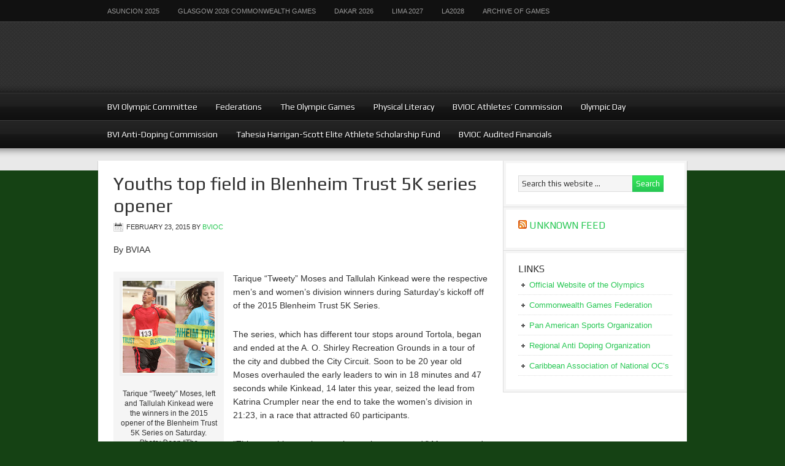

--- FILE ---
content_type: text/html; charset=UTF-8
request_url: http://bviolympics.org/youths-top-field-in-blenheim-trust-5k-series-opener/
body_size: 14361
content:
<!DOCTYPE html PUBLIC "-//W3C//DTD XHTML 1.0 Transitional//EN" "http://www.w3.org/TR/xhtml1/DTD/xhtml1-transitional.dtd">
<html xmlns="http://www.w3.org/1999/xhtml" lang="en-US" xml:lang="en-US">
<head profile="http://gmpg.org/xfn/11">
<meta http-equiv="Content-Type" content="text/html; charset=UTF-8" />
			<meta name="robots" content="noodp,noydir" />
		<meta name="viewport" content="width=device-width, initial-scale=1.0"/><title>Youths top field in Blenheim Trust 5K series opener</title>
<meta name='robots' content='max-image-preview:large' />
	<style>img:is([sizes="auto" i], [sizes^="auto," i]) { contain-intrinsic-size: 3000px 1500px }</style>
	<link rel="alternate" type="application/rss+xml" title="BVI Olympic Committee &raquo; Feed" href="http://bviolympics.org/feed/" />
<link rel="alternate" type="application/rss+xml" title="BVI Olympic Committee &raquo; Comments Feed" href="http://bviolympics.org/comments/feed/" />
<link rel="canonical" href="http://bviolympics.org/youths-top-field-in-blenheim-trust-5k-series-opener/" />
<script type="text/javascript">
/* <![CDATA[ */
window._wpemojiSettings = {"baseUrl":"https:\/\/s.w.org\/images\/core\/emoji\/16.0.1\/72x72\/","ext":".png","svgUrl":"https:\/\/s.w.org\/images\/core\/emoji\/16.0.1\/svg\/","svgExt":".svg","source":{"concatemoji":"http:\/\/bviolympics.org\/wp-includes\/js\/wp-emoji-release.min.js?ver=6.8.3"}};
/*! This file is auto-generated */
!function(s,n){var o,i,e;function c(e){try{var t={supportTests:e,timestamp:(new Date).valueOf()};sessionStorage.setItem(o,JSON.stringify(t))}catch(e){}}function p(e,t,n){e.clearRect(0,0,e.canvas.width,e.canvas.height),e.fillText(t,0,0);var t=new Uint32Array(e.getImageData(0,0,e.canvas.width,e.canvas.height).data),a=(e.clearRect(0,0,e.canvas.width,e.canvas.height),e.fillText(n,0,0),new Uint32Array(e.getImageData(0,0,e.canvas.width,e.canvas.height).data));return t.every(function(e,t){return e===a[t]})}function u(e,t){e.clearRect(0,0,e.canvas.width,e.canvas.height),e.fillText(t,0,0);for(var n=e.getImageData(16,16,1,1),a=0;a<n.data.length;a++)if(0!==n.data[a])return!1;return!0}function f(e,t,n,a){switch(t){case"flag":return n(e,"\ud83c\udff3\ufe0f\u200d\u26a7\ufe0f","\ud83c\udff3\ufe0f\u200b\u26a7\ufe0f")?!1:!n(e,"\ud83c\udde8\ud83c\uddf6","\ud83c\udde8\u200b\ud83c\uddf6")&&!n(e,"\ud83c\udff4\udb40\udc67\udb40\udc62\udb40\udc65\udb40\udc6e\udb40\udc67\udb40\udc7f","\ud83c\udff4\u200b\udb40\udc67\u200b\udb40\udc62\u200b\udb40\udc65\u200b\udb40\udc6e\u200b\udb40\udc67\u200b\udb40\udc7f");case"emoji":return!a(e,"\ud83e\udedf")}return!1}function g(e,t,n,a){var r="undefined"!=typeof WorkerGlobalScope&&self instanceof WorkerGlobalScope?new OffscreenCanvas(300,150):s.createElement("canvas"),o=r.getContext("2d",{willReadFrequently:!0}),i=(o.textBaseline="top",o.font="600 32px Arial",{});return e.forEach(function(e){i[e]=t(o,e,n,a)}),i}function t(e){var t=s.createElement("script");t.src=e,t.defer=!0,s.head.appendChild(t)}"undefined"!=typeof Promise&&(o="wpEmojiSettingsSupports",i=["flag","emoji"],n.supports={everything:!0,everythingExceptFlag:!0},e=new Promise(function(e){s.addEventListener("DOMContentLoaded",e,{once:!0})}),new Promise(function(t){var n=function(){try{var e=JSON.parse(sessionStorage.getItem(o));if("object"==typeof e&&"number"==typeof e.timestamp&&(new Date).valueOf()<e.timestamp+604800&&"object"==typeof e.supportTests)return e.supportTests}catch(e){}return null}();if(!n){if("undefined"!=typeof Worker&&"undefined"!=typeof OffscreenCanvas&&"undefined"!=typeof URL&&URL.createObjectURL&&"undefined"!=typeof Blob)try{var e="postMessage("+g.toString()+"("+[JSON.stringify(i),f.toString(),p.toString(),u.toString()].join(",")+"));",a=new Blob([e],{type:"text/javascript"}),r=new Worker(URL.createObjectURL(a),{name:"wpTestEmojiSupports"});return void(r.onmessage=function(e){c(n=e.data),r.terminate(),t(n)})}catch(e){}c(n=g(i,f,p,u))}t(n)}).then(function(e){for(var t in e)n.supports[t]=e[t],n.supports.everything=n.supports.everything&&n.supports[t],"flag"!==t&&(n.supports.everythingExceptFlag=n.supports.everythingExceptFlag&&n.supports[t]);n.supports.everythingExceptFlag=n.supports.everythingExceptFlag&&!n.supports.flag,n.DOMReady=!1,n.readyCallback=function(){n.DOMReady=!0}}).then(function(){return e}).then(function(){var e;n.supports.everything||(n.readyCallback(),(e=n.source||{}).concatemoji?t(e.concatemoji):e.wpemoji&&e.twemoji&&(t(e.twemoji),t(e.wpemoji)))}))}((window,document),window._wpemojiSettings);
/* ]]> */
</script>
<link rel='stylesheet' id='magazine-theme-css' href='http://bviolympics.org/wp-content/themes/magazine/style.css?ver=2.1' type='text/css' media='all' />
<style id='wp-emoji-styles-inline-css' type='text/css'>

	img.wp-smiley, img.emoji {
		display: inline !important;
		border: none !important;
		box-shadow: none !important;
		height: 1em !important;
		width: 1em !important;
		margin: 0 0.07em !important;
		vertical-align: -0.1em !important;
		background: none !important;
		padding: 0 !important;
	}
</style>
<link rel='stylesheet' id='wp-block-library-css' href='http://bviolympics.org/wp-includes/css/dist/block-library/style.min.css?ver=6.8.3' type='text/css' media='all' />
<style id='classic-theme-styles-inline-css' type='text/css'>
/*! This file is auto-generated */
.wp-block-button__link{color:#fff;background-color:#32373c;border-radius:9999px;box-shadow:none;text-decoration:none;padding:calc(.667em + 2px) calc(1.333em + 2px);font-size:1.125em}.wp-block-file__button{background:#32373c;color:#fff;text-decoration:none}
</style>
<style id='global-styles-inline-css' type='text/css'>
:root{--wp--preset--aspect-ratio--square: 1;--wp--preset--aspect-ratio--4-3: 4/3;--wp--preset--aspect-ratio--3-4: 3/4;--wp--preset--aspect-ratio--3-2: 3/2;--wp--preset--aspect-ratio--2-3: 2/3;--wp--preset--aspect-ratio--16-9: 16/9;--wp--preset--aspect-ratio--9-16: 9/16;--wp--preset--color--black: #000000;--wp--preset--color--cyan-bluish-gray: #abb8c3;--wp--preset--color--white: #ffffff;--wp--preset--color--pale-pink: #f78da7;--wp--preset--color--vivid-red: #cf2e2e;--wp--preset--color--luminous-vivid-orange: #ff6900;--wp--preset--color--luminous-vivid-amber: #fcb900;--wp--preset--color--light-green-cyan: #7bdcb5;--wp--preset--color--vivid-green-cyan: #00d084;--wp--preset--color--pale-cyan-blue: #8ed1fc;--wp--preset--color--vivid-cyan-blue: #0693e3;--wp--preset--color--vivid-purple: #9b51e0;--wp--preset--gradient--vivid-cyan-blue-to-vivid-purple: linear-gradient(135deg,rgba(6,147,227,1) 0%,rgb(155,81,224) 100%);--wp--preset--gradient--light-green-cyan-to-vivid-green-cyan: linear-gradient(135deg,rgb(122,220,180) 0%,rgb(0,208,130) 100%);--wp--preset--gradient--luminous-vivid-amber-to-luminous-vivid-orange: linear-gradient(135deg,rgba(252,185,0,1) 0%,rgba(255,105,0,1) 100%);--wp--preset--gradient--luminous-vivid-orange-to-vivid-red: linear-gradient(135deg,rgba(255,105,0,1) 0%,rgb(207,46,46) 100%);--wp--preset--gradient--very-light-gray-to-cyan-bluish-gray: linear-gradient(135deg,rgb(238,238,238) 0%,rgb(169,184,195) 100%);--wp--preset--gradient--cool-to-warm-spectrum: linear-gradient(135deg,rgb(74,234,220) 0%,rgb(151,120,209) 20%,rgb(207,42,186) 40%,rgb(238,44,130) 60%,rgb(251,105,98) 80%,rgb(254,248,76) 100%);--wp--preset--gradient--blush-light-purple: linear-gradient(135deg,rgb(255,206,236) 0%,rgb(152,150,240) 100%);--wp--preset--gradient--blush-bordeaux: linear-gradient(135deg,rgb(254,205,165) 0%,rgb(254,45,45) 50%,rgb(107,0,62) 100%);--wp--preset--gradient--luminous-dusk: linear-gradient(135deg,rgb(255,203,112) 0%,rgb(199,81,192) 50%,rgb(65,88,208) 100%);--wp--preset--gradient--pale-ocean: linear-gradient(135deg,rgb(255,245,203) 0%,rgb(182,227,212) 50%,rgb(51,167,181) 100%);--wp--preset--gradient--electric-grass: linear-gradient(135deg,rgb(202,248,128) 0%,rgb(113,206,126) 100%);--wp--preset--gradient--midnight: linear-gradient(135deg,rgb(2,3,129) 0%,rgb(40,116,252) 100%);--wp--preset--font-size--small: 13px;--wp--preset--font-size--medium: 20px;--wp--preset--font-size--large: 36px;--wp--preset--font-size--x-large: 42px;--wp--preset--spacing--20: 0.44rem;--wp--preset--spacing--30: 0.67rem;--wp--preset--spacing--40: 1rem;--wp--preset--spacing--50: 1.5rem;--wp--preset--spacing--60: 2.25rem;--wp--preset--spacing--70: 3.38rem;--wp--preset--spacing--80: 5.06rem;--wp--preset--shadow--natural: 6px 6px 9px rgba(0, 0, 0, 0.2);--wp--preset--shadow--deep: 12px 12px 50px rgba(0, 0, 0, 0.4);--wp--preset--shadow--sharp: 6px 6px 0px rgba(0, 0, 0, 0.2);--wp--preset--shadow--outlined: 6px 6px 0px -3px rgba(255, 255, 255, 1), 6px 6px rgba(0, 0, 0, 1);--wp--preset--shadow--crisp: 6px 6px 0px rgba(0, 0, 0, 1);}:where(.is-layout-flex){gap: 0.5em;}:where(.is-layout-grid){gap: 0.5em;}body .is-layout-flex{display: flex;}.is-layout-flex{flex-wrap: wrap;align-items: center;}.is-layout-flex > :is(*, div){margin: 0;}body .is-layout-grid{display: grid;}.is-layout-grid > :is(*, div){margin: 0;}:where(.wp-block-columns.is-layout-flex){gap: 2em;}:where(.wp-block-columns.is-layout-grid){gap: 2em;}:where(.wp-block-post-template.is-layout-flex){gap: 1.25em;}:where(.wp-block-post-template.is-layout-grid){gap: 1.25em;}.has-black-color{color: var(--wp--preset--color--black) !important;}.has-cyan-bluish-gray-color{color: var(--wp--preset--color--cyan-bluish-gray) !important;}.has-white-color{color: var(--wp--preset--color--white) !important;}.has-pale-pink-color{color: var(--wp--preset--color--pale-pink) !important;}.has-vivid-red-color{color: var(--wp--preset--color--vivid-red) !important;}.has-luminous-vivid-orange-color{color: var(--wp--preset--color--luminous-vivid-orange) !important;}.has-luminous-vivid-amber-color{color: var(--wp--preset--color--luminous-vivid-amber) !important;}.has-light-green-cyan-color{color: var(--wp--preset--color--light-green-cyan) !important;}.has-vivid-green-cyan-color{color: var(--wp--preset--color--vivid-green-cyan) !important;}.has-pale-cyan-blue-color{color: var(--wp--preset--color--pale-cyan-blue) !important;}.has-vivid-cyan-blue-color{color: var(--wp--preset--color--vivid-cyan-blue) !important;}.has-vivid-purple-color{color: var(--wp--preset--color--vivid-purple) !important;}.has-black-background-color{background-color: var(--wp--preset--color--black) !important;}.has-cyan-bluish-gray-background-color{background-color: var(--wp--preset--color--cyan-bluish-gray) !important;}.has-white-background-color{background-color: var(--wp--preset--color--white) !important;}.has-pale-pink-background-color{background-color: var(--wp--preset--color--pale-pink) !important;}.has-vivid-red-background-color{background-color: var(--wp--preset--color--vivid-red) !important;}.has-luminous-vivid-orange-background-color{background-color: var(--wp--preset--color--luminous-vivid-orange) !important;}.has-luminous-vivid-amber-background-color{background-color: var(--wp--preset--color--luminous-vivid-amber) !important;}.has-light-green-cyan-background-color{background-color: var(--wp--preset--color--light-green-cyan) !important;}.has-vivid-green-cyan-background-color{background-color: var(--wp--preset--color--vivid-green-cyan) !important;}.has-pale-cyan-blue-background-color{background-color: var(--wp--preset--color--pale-cyan-blue) !important;}.has-vivid-cyan-blue-background-color{background-color: var(--wp--preset--color--vivid-cyan-blue) !important;}.has-vivid-purple-background-color{background-color: var(--wp--preset--color--vivid-purple) !important;}.has-black-border-color{border-color: var(--wp--preset--color--black) !important;}.has-cyan-bluish-gray-border-color{border-color: var(--wp--preset--color--cyan-bluish-gray) !important;}.has-white-border-color{border-color: var(--wp--preset--color--white) !important;}.has-pale-pink-border-color{border-color: var(--wp--preset--color--pale-pink) !important;}.has-vivid-red-border-color{border-color: var(--wp--preset--color--vivid-red) !important;}.has-luminous-vivid-orange-border-color{border-color: var(--wp--preset--color--luminous-vivid-orange) !important;}.has-luminous-vivid-amber-border-color{border-color: var(--wp--preset--color--luminous-vivid-amber) !important;}.has-light-green-cyan-border-color{border-color: var(--wp--preset--color--light-green-cyan) !important;}.has-vivid-green-cyan-border-color{border-color: var(--wp--preset--color--vivid-green-cyan) !important;}.has-pale-cyan-blue-border-color{border-color: var(--wp--preset--color--pale-cyan-blue) !important;}.has-vivid-cyan-blue-border-color{border-color: var(--wp--preset--color--vivid-cyan-blue) !important;}.has-vivid-purple-border-color{border-color: var(--wp--preset--color--vivid-purple) !important;}.has-vivid-cyan-blue-to-vivid-purple-gradient-background{background: var(--wp--preset--gradient--vivid-cyan-blue-to-vivid-purple) !important;}.has-light-green-cyan-to-vivid-green-cyan-gradient-background{background: var(--wp--preset--gradient--light-green-cyan-to-vivid-green-cyan) !important;}.has-luminous-vivid-amber-to-luminous-vivid-orange-gradient-background{background: var(--wp--preset--gradient--luminous-vivid-amber-to-luminous-vivid-orange) !important;}.has-luminous-vivid-orange-to-vivid-red-gradient-background{background: var(--wp--preset--gradient--luminous-vivid-orange-to-vivid-red) !important;}.has-very-light-gray-to-cyan-bluish-gray-gradient-background{background: var(--wp--preset--gradient--very-light-gray-to-cyan-bluish-gray) !important;}.has-cool-to-warm-spectrum-gradient-background{background: var(--wp--preset--gradient--cool-to-warm-spectrum) !important;}.has-blush-light-purple-gradient-background{background: var(--wp--preset--gradient--blush-light-purple) !important;}.has-blush-bordeaux-gradient-background{background: var(--wp--preset--gradient--blush-bordeaux) !important;}.has-luminous-dusk-gradient-background{background: var(--wp--preset--gradient--luminous-dusk) !important;}.has-pale-ocean-gradient-background{background: var(--wp--preset--gradient--pale-ocean) !important;}.has-electric-grass-gradient-background{background: var(--wp--preset--gradient--electric-grass) !important;}.has-midnight-gradient-background{background: var(--wp--preset--gradient--midnight) !important;}.has-small-font-size{font-size: var(--wp--preset--font-size--small) !important;}.has-medium-font-size{font-size: var(--wp--preset--font-size--medium) !important;}.has-large-font-size{font-size: var(--wp--preset--font-size--large) !important;}.has-x-large-font-size{font-size: var(--wp--preset--font-size--x-large) !important;}
:where(.wp-block-post-template.is-layout-flex){gap: 1.25em;}:where(.wp-block-post-template.is-layout-grid){gap: 1.25em;}
:where(.wp-block-columns.is-layout-flex){gap: 2em;}:where(.wp-block-columns.is-layout-grid){gap: 2em;}
:root :where(.wp-block-pullquote){font-size: 1.5em;line-height: 1.6;}
</style>
<link rel='stylesheet' id='wpdm-font-awesome-css' href='http://bviolympics.org/wp-content/plugins/download-manager/assets/fontawesome/css/all.css?ver=6.8.3' type='text/css' media='all' />
<link rel='stylesheet' id='wpdm-bootstrap-css' href='http://bviolympics.org/wp-content/plugins/download-manager/assets/bootstrap/css/bootstrap.css?ver=6.8.3' type='text/css' media='all' />
<link rel='stylesheet' id='wpdm-front-css' href='http://bviolympics.org/wp-content/plugins/download-manager/assets/css/front.css?ver=6.8.3' type='text/css' media='all' />
<script type="text/javascript" id="jquery-core-js-extra">
/* <![CDATA[ */
var wpdm_url = {"home":"http:\/\/bviolympics.org\/","site":"http:\/\/bviolympics.org\/","ajax":"http:\/\/bviolympics.org\/wp-admin\/admin-ajax.php"};
/* ]]> */
</script>
<script type="text/javascript" src="http://bviolympics.org/wp-includes/js/jquery/jquery.min.js?ver=3.7.1" id="jquery-core-js"></script>
<script type="text/javascript" src="http://bviolympics.org/wp-includes/js/jquery/jquery-migrate.min.js?ver=3.4.1" id="jquery-migrate-js"></script>
<script type="text/javascript" src="http://bviolympics.org/wp-content/plugins/download-manager/assets/bootstrap/js/bootstrap.min.js?ver=6.8.3" id="wpdm-bootstrap-js"></script>
<script type="text/javascript" src="http://bviolympics.org/wp-content/plugins/download-manager/assets/js/front.js?ver=6.8.3" id="frontjs-js"></script>
<script type="text/javascript" src="http://bviolympics.org/wp-content/plugins/download-manager/assets/js/chosen.jquery.min.js?ver=6.8.3" id="jquery-choosen-js"></script>
<!--[if lt IE 9]>
<script type="text/javascript" src="http://bviolympics.org/wp-content/themes/genesis/lib/js/html5shiv.min.js?ver=3.7.3" id="html5shiv-js"></script>
<![endif]-->
<link rel="https://api.w.org/" href="http://bviolympics.org/wp-json/" /><link rel="alternate" title="JSON" type="application/json" href="http://bviolympics.org/wp-json/wp/v2/posts/1484" /><link rel="EditURI" type="application/rsd+xml" title="RSD" href="http://bviolympics.org/xmlrpc.php?rsd" />
<link rel="alternate" title="oEmbed (JSON)" type="application/json+oembed" href="http://bviolympics.org/wp-json/oembed/1.0/embed?url=http%3A%2F%2Fbviolympics.org%2Fyouths-top-field-in-blenheim-trust-5k-series-opener%2F" />
<link rel="alternate" title="oEmbed (XML)" type="text/xml+oembed" href="http://bviolympics.org/wp-json/oembed/1.0/embed?url=http%3A%2F%2Fbviolympics.org%2Fyouths-top-field-in-blenheim-trust-5k-series-opener%2F&#038;format=xml" />

        <script>
            var wpdm_site_url = 'http://bviolympics.org/';
            var wpdm_home_url = 'http://bviolympics.org/';
            var ajax_url = 'http://bviolympics.org/wp-admin/admin-ajax.php';
            var wpdm_ajax_url = 'http://bviolympics.org/wp-admin/admin-ajax.php';
            var wpdm_ajax_popup = '0';
        </script>
        <style>
            .wpdm-download-link.btn.btn-primary.{
                border-radius: 4px;
            }
        </style>


        <link rel="icon" href="http://bviolympics.org/wp-content/themes/magazine/images/favicon.ico" />
<style type="text/css">#header { background: url(http://bvioc.wpengine.com/wp-content/uploads/2013/07/cropped-Banner-with-White-Lettering.jpg) no-repeat !important; }</style>
<style type="text/css" id="custom-background-css">
body.custom-background { background-color: #154214; }
</style>
	<meta name="generator" content="WordPress Download Manager 2.9.91" />
            <style>
                                @import url('https://fonts.googleapis.com/css?family=Cantarell:400,700');
                


                .w3eden .fetfont,
                .w3eden .btn,
                .w3eden .btn.wpdm-front h3.title,
                .w3eden .wpdm-social-lock-box .IN-widget a span:last-child,
                .w3eden #xfilelist .panel-heading,
                .w3eden .wpdm-frontend-tabs a,
                .w3eden .alert:before,
                .w3eden .panel .panel-heading,
                .w3eden .discount-msg,
                .w3eden .panel.dashboard-panel h3,
                .w3eden #wpdm-dashboard-sidebar .list-group-item,
                .w3eden #package-description .wp-switch-editor,
                .w3eden .w3eden.author-dashbboard .nav.nav-tabs li a,
                .w3eden .wpdm_cart thead th,
                .w3eden #csp .list-group-item,
                .w3eden .modal-title {
                    font-family: Cantarell, -apple-system, BlinkMacSystemFont, "Segoe UI", Roboto, Helvetica, Arial, sans-serif, "Apple Color Emoji", "Segoe UI Emoji", "Segoe UI Symbol";
                    text-transform: uppercase;
                    font-weight: 700;
                }
                .w3eden #csp .list-group-item{
                    text-transform: unset;
                }
            </style>
                    <style>

            :root{
                --color-primary: #4a8eff;
                --color-primary-hover: #4a8eff;
                --color-primary-active: #4a8eff;
                --color-success: #4a8eff;
                --color-success-hover: #4a8eff;
                --color-success-active: #4a8eff;
                --color-info: #2CA8FF;
                --color-info-hover: #2CA8FF;
                --color-info-active: #2CA8FF;
                --color-warning: orange;
                --color-warning-hover: orange;
                --color-warning-active: orange;
                --color-danger: #ff5062;
                --color-danger-hover: #ff5062;
                --color-danger-active: #ff5062;
                --color-green: #30b570;
                --color-blue: #0073ff;
                --color-purple: #8557D3;
                --color-red: #ff5062;
                --color-muted: rgba(69, 89, 122, 0.6);
                --wpdm-font: Cantarell, -apple-system, BlinkMacSystemFont, "Segoe UI", Roboto, Helvetica, Arial, sans-serif, "Apple Color Emoji", "Segoe UI Emoji", "Segoe UI Symbol";
            }


        </style>
        </head>
<body class="wp-singular post-template-default single single-post postid-1484 single-format-standard custom-background wp-theme-genesis wp-child-theme-magazine custom-header header-image header-full-width content-sidebar magazine-green"><div id="nav"><div class="wrap"><ul id="menu-games" class="menu genesis-nav-menu menu-primary"><li id="menu-item-4713" class="menu-item menu-item-type-post_type menu-item-object-page menu-item-4713"><a href="http://bviolympics.org/asuncion-2025/">Asuncion 2025</a></li>
<li id="menu-item-4707" class="menu-item menu-item-type-post_type menu-item-object-page menu-item-has-children menu-item-4707"><a href="http://bviolympics.org/glasgow-2026-commonwealth-games/">Glasgow 2026 Commonwealth Games</a>
<ul class="sub-menu">
	<li id="menu-item-4755" class="menu-item menu-item-type-post_type menu-item-object-page menu-item-4755"><a href="http://bviolympics.org/glasgow-2026-kings-baton-relay/">Glasgow 2026 King’s Baton Relay</a></li>
	<li id="menu-item-4741" class="menu-item menu-item-type-post_type menu-item-object-page menu-item-4741"><a href="http://bviolympics.org/glasgow-2026-kings-baton-relay-may-20-2025/">Glasgow 2026 King’s Baton Relay May 20, 2025</a></li>
</ul>
</li>
<li id="menu-item-4710" class="menu-item menu-item-type-post_type menu-item-object-page menu-item-4710"><a href="http://bviolympics.org/dakar-2026/">Dakar 2026</a></li>
<li id="menu-item-4716" class="menu-item menu-item-type-post_type menu-item-object-page menu-item-4716"><a href="http://bviolympics.org/lima-2027/">Lima 2027</a></li>
<li id="menu-item-4704" class="menu-item menu-item-type-post_type menu-item-object-page menu-item-4704"><a href="http://bviolympics.org/la2028/">LA2028</a></li>
<li id="menu-item-2910" class="menu-item menu-item-type-post_type menu-item-object-page menu-item-has-children menu-item-2910"><a href="http://bviolympics.org/archive-of-games/">Archive of Games</a>
<ul class="sub-menu">
	<li id="menu-item-4502" class="menu-item menu-item-type-post_type menu-item-object-page menu-item-4502"><a href="http://bviolympics.org/paris-2024/">Paris 2024</a></li>
	<li id="menu-item-4496" class="menu-item menu-item-type-post_type menu-item-object-page menu-item-4496"><a href="http://bviolympics.org/san-salvador-2023/">San Salvador 2023</a></li>
	<li id="menu-item-4499" class="menu-item menu-item-type-post_type menu-item-object-page menu-item-4499"><a href="http://bviolympics.org/trinibago-2023/">Trinibago 2023</a></li>
	<li id="menu-item-4127" class="menu-item menu-item-type-post_type menu-item-object-page menu-item-4127"><a href="http://bviolympics.org/santiago-2023/">Santiago 2023</a></li>
	<li id="menu-item-4124" class="menu-item menu-item-type-post_type menu-item-object-page menu-item-has-children menu-item-4124"><a href="http://bviolympics.org/birmingham-2022/">Birmingham 2022</a>
	<ul class="sub-menu">
		<li id="menu-item-4179" class="menu-item menu-item-type-post_type menu-item-object-page menu-item-has-children menu-item-4179"><a href="http://bviolympics.org/birmingham-2022-queens-baton-relay/">Birmingham 2022 Queen’s Baton Relay</a>
		<ul class="sub-menu">
			<li id="menu-item-4184" class="menu-item menu-item-type-post_type menu-item-object-page menu-item-4184"><a href="http://bviolympics.org/the-queens-baton/">The Queen’s Baton</a></li>
			<li id="menu-item-4195" class="menu-item menu-item-type-post_type menu-item-object-page menu-item-4195"><a href="http://bviolympics.org/the-birmingham-2022-queens-baton-itinerary-in-the-bvi/">The Birmingham 2022 Queen’s Baton DRAFT Itinerary and Route in the BVI</a></li>
		</ul>
</li>
	</ul>
</li>
	<li id="menu-item-4121" class="menu-item menu-item-type-post_type menu-item-object-page menu-item-4121"><a href="http://bviolympics.org/cali-2021/">Cali 2021</a></li>
	<li id="menu-item-2925" class="menu-item menu-item-type-post_type menu-item-object-page menu-item-has-children menu-item-2925"><a href="http://bviolympics.org/tokyo-2020/">Tokyo 2020</a>
	<ul class="sub-menu">
		<li id="menu-item-4040" class="menu-item menu-item-type-post_type menu-item-object-page menu-item-has-children menu-item-4040"><a href="http://bviolympics.org/tokyo-2020-athlete-profiles/">Tokyo 2020 Athlete Profiles</a>
		<ul class="sub-menu">
			<li id="menu-item-4041" class="menu-item menu-item-type-post_type menu-item-object-page menu-item-4041"><a href="http://bviolympics.org/kyron-mcmaster-3/">Kyron McMaster</a></li>
			<li id="menu-item-4039" class="menu-item menu-item-type-post_type menu-item-object-page menu-item-4039"><a href="http://bviolympics.org/chantel-malone-3/">Chantel Malone</a></li>
			<li id="menu-item-4038" class="menu-item menu-item-type-post_type menu-item-object-page menu-item-4038"><a href="http://bviolympics.org/elinah-phillip/">Elinah Phillip</a></li>
		</ul>
</li>
	</ul>
</li>
	<li id="menu-item-2922" class="menu-item menu-item-type-post_type menu-item-object-page menu-item-has-children menu-item-2922"><a href="http://bviolympics.org/lima-2019/">Lima 2019</a>
	<ul class="sub-menu">
		<li id="menu-item-3472" class="menu-item menu-item-type-post_type menu-item-object-page menu-item-has-children menu-item-3472"><a href="http://bviolympics.org/lima-2019-delegation/">Lima 2019 Athlete Profiles</a>
		<ul class="sub-menu">
			<li id="menu-item-3474" class="menu-item menu-item-type-post_type menu-item-object-page menu-item-3474"><a href="http://bviolympics.org/eldred-henry-2/">ELDRED HENRY</a></li>
			<li id="menu-item-3475" class="menu-item menu-item-type-post_type menu-item-object-page menu-item-3475"><a href="http://bviolympics.org/ashley-kelly-2/">ASHLEY KELLY</a></li>
			<li id="menu-item-3476" class="menu-item menu-item-type-post_type menu-item-object-page menu-item-3476"><a href="http://bviolympics.org/thad-lettsome/">THAD LETTSOME</a></li>
			<li id="menu-item-3473" class="menu-item menu-item-type-post_type menu-item-object-page menu-item-3473"><a href="http://bviolympics.org/chantel-malone-2/">CHANTEL MALONE</a></li>
			<li id="menu-item-3471" class="menu-item menu-item-type-post_type menu-item-object-page menu-item-3471"><a href="http://bviolympics.org/?page_id=3463">KYRON McMASTER</a></li>
		</ul>
</li>
	</ul>
</li>
	<li id="menu-item-2916" class="menu-item menu-item-type-post_type menu-item-object-page menu-item-2916"><a href="http://bviolympics.org/buenos-aires-2018/">Buenos Aires 2018</a></li>
	<li id="menu-item-2919" class="menu-item menu-item-type-post_type menu-item-object-page menu-item-2919"><a href="http://bviolympics.org/archive-of-games/barranquilla-2018/">Barranquilla 2018</a></li>
	<li id="menu-item-2796" class="menu-item menu-item-type-post_type menu-item-object-page menu-item-has-children menu-item-2796"><a href="http://bviolympics.org/gold-coast-2018/">Gold Coast 2018</a>
	<ul class="sub-menu">
		<li id="menu-item-2931" class="menu-item menu-item-type-post_type menu-item-object-page menu-item-has-children menu-item-2931"><a href="http://bviolympics.org/gold-coast-2018/about-the-queens-baton-relay/">The Queen’s Baton Relay</a>
		<ul class="sub-menu">
			<li id="menu-item-2864" class="menu-item menu-item-type-post_type menu-item-object-page menu-item-2864"><a href="http://bviolympics.org/boundless-energy-the-gc2018-queens-baton/">The GC2018 Queen’s Baton</a></li>
			<li id="menu-item-2859" class="menu-item menu-item-type-post_type menu-item-object-page menu-item-2859"><a href="http://bviolympics.org/gold-coast-2018/the-gc2018-queens-baton-relay-route-itinerary-in-the-bvi/">The GC2018 Queen’s Baton Relay route &#038; itinerary in the BVI</a></li>
			<li id="menu-item-2958" class="menu-item menu-item-type-post_type menu-item-object-page menu-item-2958"><a href="http://bviolympics.org/boundless-energy-the-gc2018-queens-baton/gold-coast-2018-queens-baton-relay-in-the-bvi-full-report/">Gold Coast 2018 Queen’s Baton Relay in the BVI – Full Report</a></li>
			<li id="menu-item-2947" class="menu-item menu-item-type-post_type menu-item-object-page menu-item-2947"><a href="http://bviolympics.org/gold-coast-2018/gold-coast-2018-queens-baton-relay-bvi-sponsors/">Gold Coast 2018 Queen’s Baton Relay – BVI Sponsors</a></li>
		</ul>
</li>
		<li id="menu-item-3130" class="menu-item menu-item-type-post_type menu-item-object-page menu-item-has-children menu-item-3130"><a href="http://bviolympics.org/gc2018-athlete-profiles/">GC2018 Athlete Profiles</a>
		<ul class="sub-menu">
			<li id="menu-item-3093" class="menu-item menu-item-type-post_type menu-item-object-page menu-item-3093"><a href="http://bviolympics.org/tahesia-harrigan-scott/">Tahesia Harrigan-Scott</a></li>
			<li id="menu-item-3092" class="menu-item menu-item-type-post_type menu-item-object-page menu-item-3092"><a href="http://bviolympics.org/ashley-kelly/">Ashley Kelly</a></li>
			<li id="menu-item-3097" class="menu-item menu-item-type-post_type menu-item-object-page menu-item-3097"><a href="http://bviolympics.org/chantel-malone/">Chantel Malone</a></li>
			<li id="menu-item-3102" class="menu-item menu-item-type-post_type menu-item-object-page menu-item-3102"><a href="http://bviolympics.org/?page_id=3099">Kyron McMaster</a></li>
			<li id="menu-item-3105" class="menu-item menu-item-type-post_type menu-item-object-page menu-item-3105"><a href="http://bviolympics.org/khari-herbert-jr/">Khari Herbert Jr</a></li>
			<li id="menu-item-3114" class="menu-item menu-item-type-post_type menu-item-object-page menu-item-3114"><a href="http://bviolympics.org/trevia-gumbs/">Trevia Gumbs</a></li>
			<li id="menu-item-3115" class="menu-item menu-item-type-post_type menu-item-object-page menu-item-3115"><a href="http://bviolympics.org/tynelle-gumbs/">Tynelle Gumbs</a></li>
			<li id="menu-item-3121" class="menu-item menu-item-type-post_type menu-item-object-page menu-item-3121"><a href="http://bviolympics.org/joe-chapman/">Joe Chapman</a></li>
			<li id="menu-item-3120" class="menu-item menu-item-type-post_type menu-item-object-page menu-item-3120"><a href="http://bviolympics.org/neville-sorrentino/">Neville Sorrentino</a></li>
		</ul>
</li>
		<li id="menu-item-3085" class="menu-item menu-item-type-post_type menu-item-object-page menu-item-3085"><a href="http://bviolympics.org/gold-coast-2018/gc2018-media-kit-british-virgin-islands-ivb/">GC2018 Media Kit – British Virgin Islands (IVB)</a></li>
	</ul>
</li>
	<li id="menu-item-2913" class="menu-item menu-item-type-post_type menu-item-object-page menu-item-2913"><a href="http://bviolympics.org/bahamas-2017/">Bahamas 2017</a></li>
	<li id="menu-item-251" class="menu-item menu-item-type-post_type menu-item-object-page menu-item-has-children menu-item-251"><a href="http://bviolympics.org/rio-2016-3/">Rio 2016</a>
	<ul class="sub-menu">
		<li id="menu-item-282" class="menu-item menu-item-type-taxonomy menu-item-object-category menu-item-282"><a href="http://bviolympics.org/category/rio-news/">Rio News</a></li>
	</ul>
</li>
	<li id="menu-item-231" class="menu-item menu-item-type-post_type menu-item-object-page menu-item-has-children menu-item-231"><a href="http://bviolympics.org/samoa-2015/">Samoa 2015</a>
	<ul class="sub-menu">
		<li id="menu-item-287" class="menu-item menu-item-type-taxonomy menu-item-object-category menu-item-287"><a href="http://bviolympics.org/category/samoa-news/">Samoa News</a></li>
	</ul>
</li>
	<li id="menu-item-86" class="menu-item menu-item-type-post_type menu-item-object-page menu-item-has-children menu-item-86"><a href="http://bviolympics.org/toronto-2015/">Toronto 2015</a>
	<ul class="sub-menu">
		<li id="menu-item-283" class="menu-item menu-item-type-taxonomy menu-item-object-category menu-item-283"><a href="http://bviolympics.org/category/toronto-news/">Toronto News</a></li>
	</ul>
</li>
	<li id="menu-item-87" class="menu-item menu-item-type-post_type menu-item-object-page menu-item-has-children menu-item-87"><a href="http://bviolympics.org/vera-cruz-2014/">Vera Cruz 2014</a>
	<ul class="sub-menu">
		<li id="menu-item-288" class="menu-item menu-item-type-taxonomy menu-item-object-category menu-item-288"><a href="http://bviolympics.org/category/vera-cruz-news/">Vera Cruz News</a></li>
	</ul>
</li>
	<li id="menu-item-293" class="menu-item menu-item-type-post_type menu-item-object-page menu-item-has-children menu-item-293"><a href="http://bviolympics.org/nanjing-2014-2/">Nanjing 2014</a>
	<ul class="sub-menu">
		<li id="menu-item-286" class="menu-item menu-item-type-taxonomy menu-item-object-category menu-item-286"><a href="http://bviolympics.org/category/nanjing-news/">Nanjing News</a></li>
	</ul>
</li>
	<li id="menu-item-85" class="menu-item menu-item-type-post_type menu-item-object-page menu-item-has-children menu-item-85"><a href="http://bviolympics.org/glasgow-2014/">Glasgow 2014</a>
	<ul class="sub-menu">
		<li id="menu-item-814" class="menu-item menu-item-type-post_type menu-item-object-page menu-item-has-children menu-item-814"><a href="http://bviolympics.org/glasgow-2014/queens-baton-relay/">Queen’s Baton Relay</a>
		<ul class="sub-menu">
			<li id="menu-item-947" class="menu-item menu-item-type-post_type menu-item-object-page menu-item-947"><a href="http://bviolympics.org/glasgow-2014/queens-baton-relay/glasgow-2014-queens-baton-relay-final-report/">2014 Queen’s Baton Relay – Full Report</a></li>
			<li id="menu-item-887" class="menu-item menu-item-type-post_type menu-item-object-page menu-item-887"><a href="http://bviolympics.org/glasgow-2014/queens-baton-relay/queens-baton-relay-itinerary/">2014 Queen&#8217;s Baton Relay &#8211; Itinerary</a></li>
			<li id="menu-item-824" class="menu-item menu-item-type-post_type menu-item-object-page menu-item-824"><a href="http://bviolympics.org/glasgow-2014/queens-baton-relay/queens-baton-relay-sponsors/">2014 Queen&#8217;s Baton Relay &#8211; Sponsors</a></li>
		</ul>
</li>
		<li id="menu-item-812" class="menu-item menu-item-type-post_type menu-item-object-page menu-item-812"><a href="http://bviolympics.org/glasgow-2014/meet-the-mascot-clyde/">Meet the Mascot – Clyde</a></li>
		<li id="menu-item-284" class="menu-item menu-item-type-taxonomy menu-item-object-category menu-item-284"><a href="http://bviolympics.org/category/glasgow-news/">Glasgow News</a></li>
	</ul>
</li>
</ul>
</li>
</ul></div></div><div id="wrap"><div id="header"><div class="wrap"><div id="title-area"><p id="title"><a href="http://bviolympics.org/">BVI Olympic Committee</a></p><p id="description">Governing Body for Olympic Sports in the BVI</p></div></div></div><div id="subnav"><div class="wrap"><ul id="menu-main" class="menu genesis-nav-menu menu-secondary"><li id="menu-item-392" class="menu-item menu-item-type-taxonomy menu-item-object-category menu-item-has-children menu-item-392"><a href="http://bviolympics.org/category/bvi-olympic-committee/">BVI Olympic Committee</a>
<ul class="sub-menu">
	<li id="menu-item-3575" class="menu-item menu-item-type-post_type menu-item-object-page menu-item-3575"><a href="http://bviolympics.org/address/">Address</a></li>
	<li id="menu-item-94" class="menu-item menu-item-type-post_type menu-item-object-page menu-item-94"><a href="http://bviolympics.org/bvioc-executive/">BVIOC Executive</a></li>
	<li id="menu-item-93" class="menu-item menu-item-type-post_type menu-item-object-page menu-item-93"><a href="http://bviolympics.org/bvioc-history/">BVIOC History</a></li>
	<li id="menu-item-2001" class="menu-item menu-item-type-taxonomy menu-item-object-category menu-item-has-children menu-item-2001"><a href="http://bviolympics.org/category/sports-history-by-rey-oneal/">Sports History by Rey O&#8217;Neal</a>
	<ul class="sub-menu">
		<li id="menu-item-3264" class="menu-item menu-item-type-post_type menu-item-object-post menu-item-3264"><a href="http://bviolympics.org/the-other-olympic-medalists-from-the-caribbean/">The  “Other” Olympic  Medalists From The Caribbean</a></li>
		<li id="menu-item-3336" class="menu-item menu-item-type-post_type menu-item-object-page menu-item-3336"><a href="http://bviolympics.org/history-of-o-e-c-s-athletics-by-rey-oneal-3/">History of O.E.C.S Athletics by Rey O’Neal</a></li>
	</ul>
</li>
</ul>
</li>
<li id="menu-item-751" class="menu-item menu-item-type-post_type menu-item-object-page menu-item-has-children menu-item-751"><a href="http://bviolympics.org/federations/">Federations</a>
<ul class="sub-menu">
	<li id="menu-item-3349" class="menu-item menu-item-type-taxonomy menu-item-object-category menu-item-has-children menu-item-3349"><a href="http://bviolympics.org/category/archery/">Archery</a>
	<ul class="sub-menu">
		<li id="menu-item-3350" class="menu-item menu-item-type-post_type menu-item-object-page menu-item-3350"><a href="http://bviolympics.org/federations/virgin-islands-archery-association/">Archery Executive</a></li>
		<li id="menu-item-3352" class="menu-item menu-item-type-post_type menu-item-object-page menu-item-3352"><a href="http://bviolympics.org/archery-history/">Archery History</a></li>
		<li id="menu-item-3354" class="menu-item menu-item-type-post_type menu-item-object-page menu-item-3354"><a href="http://bviolympics.org/federations/archery-teams/">Archery Teams</a></li>
	</ul>
</li>
	<li id="menu-item-258" class="menu-item menu-item-type-taxonomy menu-item-object-category current-post-ancestor current-menu-parent current-post-parent menu-item-has-children menu-item-258"><a href="http://bviolympics.org/category/athletics-news/">Athletics</a>
	<ul class="sub-menu">
		<li id="menu-item-103" class="menu-item menu-item-type-post_type menu-item-object-page menu-item-103"><a href="http://bviolympics.org/federations/athletics-executive/">Athletics Executive</a></li>
		<li id="menu-item-102" class="menu-item menu-item-type-post_type menu-item-object-page menu-item-102"><a href="http://bviolympics.org/federations/athletics-history/">Athletics History</a></li>
		<li id="menu-item-345" class="menu-item menu-item-type-post_type menu-item-object-page menu-item-has-children menu-item-345"><a href="http://bviolympics.org/federations/athletics-disiplines-6/">Athletics Disiplines</a>
		<ul class="sub-menu">
			<li id="menu-item-346" class="menu-item menu-item-type-taxonomy menu-item-object-category menu-item-346"><a href="http://bviolympics.org/category/sprint-medley-relay/">Sprint Medley Relay</a></li>
		</ul>
</li>
	</ul>
</li>
	<li id="menu-item-259" class="menu-item menu-item-type-taxonomy menu-item-object-category menu-item-has-children menu-item-259"><a href="http://bviolympics.org/category/basketball-news/">Basketball</a>
	<ul class="sub-menu">
		<li id="menu-item-111" class="menu-item menu-item-type-post_type menu-item-object-page menu-item-111"><a href="http://bviolympics.org/federations/basketball-executive/">Basketball Executive</a></li>
		<li id="menu-item-110" class="menu-item menu-item-type-post_type menu-item-object-page menu-item-110"><a href="http://bviolympics.org/federations/basketball-history/">Basketball History</a></li>
		<li id="menu-item-108" class="menu-item menu-item-type-post_type menu-item-object-page menu-item-108"><a href="http://bviolympics.org/federations/basketball-teams/">Basketball Teams</a></li>
	</ul>
</li>
	<li id="menu-item-260" class="menu-item menu-item-type-taxonomy menu-item-object-category menu-item-has-children menu-item-260"><a href="http://bviolympics.org/category/cycling-news/">Cycling</a>
	<ul class="sub-menu">
		<li id="menu-item-119" class="menu-item menu-item-type-post_type menu-item-object-page menu-item-119"><a href="http://bviolympics.org/federations/cycling-executive/">Cycling Executive</a></li>
		<li id="menu-item-118" class="menu-item menu-item-type-post_type menu-item-object-page menu-item-118"><a href="http://bviolympics.org/federations/cycling-history/">Cycling History</a></li>
		<li id="menu-item-803" class="menu-item menu-item-type-post_type menu-item-object-page menu-item-803"><a href="http://bviolympics.org/federations/cycling-disiplines/">Cycling Disiplines</a></li>
	</ul>
</li>
	<li id="menu-item-752" class="menu-item menu-item-type-taxonomy menu-item-object-category menu-item-has-children menu-item-752"><a href="http://bviolympics.org/category/football-news/">Football</a>
	<ul class="sub-menu">
		<li id="menu-item-753" class="menu-item menu-item-type-post_type menu-item-object-page menu-item-753"><a href="http://bviolympics.org/federations/football-executive/">Football Executive</a></li>
		<li id="menu-item-755" class="menu-item menu-item-type-post_type menu-item-object-page menu-item-755"><a href="http://bviolympics.org/federations/football-history/">Football History</a></li>
		<li id="menu-item-754" class="menu-item menu-item-type-post_type menu-item-object-page menu-item-754"><a href="http://bviolympics.org/?page_id=123">Football Teams</a></li>
	</ul>
</li>
	<li id="menu-item-759" class="menu-item menu-item-type-taxonomy menu-item-object-category menu-item-has-children menu-item-759"><a href="http://bviolympics.org/category/rugby-news/">Rugby</a>
	<ul class="sub-menu">
		<li id="menu-item-762" class="menu-item menu-item-type-post_type menu-item-object-page menu-item-762"><a href="http://bviolympics.org/federations/rugby-executive/">Rugby Executive</a></li>
		<li id="menu-item-761" class="menu-item menu-item-type-post_type menu-item-object-page menu-item-761"><a href="http://bviolympics.org/federations/rugby-history/">Rugby History</a></li>
		<li id="menu-item-760" class="menu-item menu-item-type-post_type menu-item-object-page menu-item-760"><a href="http://bviolympics.org/federations/rugby-teams/">Rugby Teams</a></li>
	</ul>
</li>
	<li id="menu-item-766" class="menu-item menu-item-type-taxonomy menu-item-object-category menu-item-has-children menu-item-766"><a href="http://bviolympics.org/category/sailing-news/">Sailing</a>
	<ul class="sub-menu">
		<li id="menu-item-765" class="menu-item menu-item-type-post_type menu-item-object-page menu-item-765"><a href="http://bviolympics.org/federations/sailing-executive/">Sailing Executive</a></li>
		<li id="menu-item-764" class="menu-item menu-item-type-post_type menu-item-object-page menu-item-764"><a href="http://bviolympics.org/federations/sailing-history/">Sailing History</a></li>
		<li id="menu-item-763" class="menu-item menu-item-type-post_type menu-item-object-page menu-item-763"><a href="http://bviolympics.org/federations/sailing-disiplines/">Sailing Disiplines</a></li>
	</ul>
</li>
	<li id="menu-item-770" class="menu-item menu-item-type-taxonomy menu-item-object-category menu-item-has-children menu-item-770"><a href="http://bviolympics.org/category/skiing-news/">Skiing</a>
	<ul class="sub-menu">
		<li id="menu-item-769" class="menu-item menu-item-type-post_type menu-item-object-page menu-item-769"><a href="http://bviolympics.org/federations/skiing-executive/">Skiing Executive</a></li>
		<li id="menu-item-768" class="menu-item menu-item-type-post_type menu-item-object-page menu-item-768"><a href="http://bviolympics.org/federations/skiing-history/">Skiing History</a></li>
		<li id="menu-item-767" class="menu-item menu-item-type-post_type menu-item-object-page menu-item-767"><a href="http://bviolympics.org/federations/skiing-disiplines/">Skiing Disiplines</a></li>
	</ul>
</li>
	<li id="menu-item-774" class="menu-item menu-item-type-taxonomy menu-item-object-category menu-item-has-children menu-item-774"><a href="http://bviolympics.org/category/softball-baseball-news/">Softball-Baseball</a>
	<ul class="sub-menu">
		<li id="menu-item-773" class="menu-item menu-item-type-post_type menu-item-object-page menu-item-773"><a href="http://bviolympics.org/federations/softball-executive/">Softball-Baseball Executive</a></li>
		<li id="menu-item-772" class="menu-item menu-item-type-post_type menu-item-object-page menu-item-772"><a href="http://bviolympics.org/federations/softball-history/">Softball History</a></li>
		<li id="menu-item-771" class="menu-item menu-item-type-post_type menu-item-object-page menu-item-771"><a href="http://bviolympics.org/federations/softball-teams/">Softball Teams</a></li>
	</ul>
</li>
	<li id="menu-item-778" class="menu-item menu-item-type-taxonomy menu-item-object-category menu-item-has-children menu-item-778"><a href="http://bviolympics.org/category/swimming-news/">Swimming</a>
	<ul class="sub-menu">
		<li id="menu-item-777" class="menu-item menu-item-type-post_type menu-item-object-page menu-item-777"><a href="http://bviolympics.org/federations/swimming-executive/">Swimming Executive</a></li>
		<li id="menu-item-776" class="menu-item menu-item-type-post_type menu-item-object-page menu-item-776"><a href="http://bviolympics.org/federations/swimming-history/">Swimming History</a></li>
		<li id="menu-item-775" class="menu-item menu-item-type-post_type menu-item-object-page menu-item-775"><a href="http://bviolympics.org/federations/swimming-disiplines/">Swimming Disiplines</a></li>
	</ul>
</li>
	<li id="menu-item-782" class="menu-item menu-item-type-taxonomy menu-item-object-category menu-item-has-children menu-item-782"><a href="http://bviolympics.org/category/squash-news/">Squash</a>
	<ul class="sub-menu">
		<li id="menu-item-781" class="menu-item menu-item-type-post_type menu-item-object-page menu-item-781"><a href="http://bviolympics.org/federations/squash-executive/">Squash Executive</a></li>
		<li id="menu-item-780" class="menu-item menu-item-type-post_type menu-item-object-page menu-item-780"><a href="http://bviolympics.org/federations/squash-history/">Squash History</a></li>
		<li id="menu-item-779" class="menu-item menu-item-type-post_type menu-item-object-page menu-item-779"><a href="http://bviolympics.org/federations/squash-players/">Squash Players</a></li>
	</ul>
</li>
	<li id="menu-item-789" class="menu-item menu-item-type-taxonomy menu-item-object-category menu-item-has-children menu-item-789"><a href="http://bviolympics.org/category/tabletennis-news/">Table Tennis</a>
	<ul class="sub-menu">
		<li id="menu-item-788" class="menu-item menu-item-type-post_type menu-item-object-page menu-item-788"><a href="http://bviolympics.org/federations/table-tennis-executive/">Table Tennis Executive</a></li>
		<li id="menu-item-787" class="menu-item menu-item-type-post_type menu-item-object-page menu-item-787"><a href="http://bviolympics.org/federations/table-tennis-history/">Table Tennis History</a></li>
		<li id="menu-item-786" class="menu-item menu-item-type-post_type menu-item-object-page menu-item-786"><a href="http://bviolympics.org/federations/table-tennis-disiplines/">Table Tennis Disiplines</a></li>
	</ul>
</li>
	<li id="menu-item-794" class="menu-item menu-item-type-taxonomy menu-item-object-category menu-item-has-children menu-item-794"><a href="http://bviolympics.org/category/taekwondo-news/">Taekwondo</a>
	<ul class="sub-menu">
		<li id="menu-item-793" class="menu-item menu-item-type-post_type menu-item-object-page menu-item-793"><a href="http://bviolympics.org/federations/taekwondo-executive/">Taekwondo Executive</a></li>
		<li id="menu-item-792" class="menu-item menu-item-type-post_type menu-item-object-page menu-item-792"><a href="http://bviolympics.org/federations/taekwondo-history/">Taekwondo History</a></li>
		<li id="menu-item-791" class="menu-item menu-item-type-post_type menu-item-object-page menu-item-791"><a href="http://bviolympics.org/federations/taekwondo-events/">Taekwondo Events</a></li>
	</ul>
</li>
	<li id="menu-item-790" class="menu-item menu-item-type-taxonomy menu-item-object-category menu-item-has-children menu-item-790"><a href="http://bviolympics.org/category/tennis-news/">Tennis</a>
	<ul class="sub-menu">
		<li id="menu-item-785" class="menu-item menu-item-type-post_type menu-item-object-page menu-item-785"><a href="http://bviolympics.org/federations/tennis-executive/">Tennis Executive</a></li>
		<li id="menu-item-784" class="menu-item menu-item-type-post_type menu-item-object-page menu-item-784"><a href="http://bviolympics.org/federations/tennis-history/">Tennis History</a></li>
		<li id="menu-item-783" class="menu-item menu-item-type-post_type menu-item-object-page menu-item-783"><a href="http://bviolympics.org/federations/tennis-disiplines/">Tennis Disiplines</a></li>
	</ul>
</li>
	<li id="menu-item-795" class="menu-item menu-item-type-taxonomy menu-item-object-category menu-item-has-children menu-item-795"><a href="http://bviolympics.org/category/triathlon-news/">Triathlon</a>
	<ul class="sub-menu">
		<li id="menu-item-798" class="menu-item menu-item-type-post_type menu-item-object-page menu-item-798"><a href="http://bviolympics.org/federations/triathlon-executive/">Triathlon Executive</a></li>
		<li id="menu-item-797" class="menu-item menu-item-type-post_type menu-item-object-page menu-item-797"><a href="http://bviolympics.org/federations/triathlon-history/">Triathlon History</a></li>
		<li id="menu-item-796" class="menu-item menu-item-type-post_type menu-item-object-page menu-item-796"><a href="http://bviolympics.org/federations/triathlon-events/">Triathlon Events</a></li>
	</ul>
</li>
	<li id="menu-item-799" class="menu-item menu-item-type-taxonomy menu-item-object-category menu-item-has-children menu-item-799"><a href="http://bviolympics.org/category/volleyball-news/">Volleyball</a>
	<ul class="sub-menu">
		<li id="menu-item-802" class="menu-item menu-item-type-post_type menu-item-object-page menu-item-802"><a href="http://bviolympics.org/federations/volleyball-executive/">Volleyball Executive</a></li>
		<li id="menu-item-801" class="menu-item menu-item-type-post_type menu-item-object-page menu-item-801"><a href="http://bviolympics.org/federations/volleyball-history/">Volleyball History</a></li>
		<li id="menu-item-800" class="menu-item menu-item-type-post_type menu-item-object-page menu-item-800"><a href="http://bviolympics.org/federations/volleyball-teams/">Volleyball Teams</a></li>
	</ul>
</li>
</ul>
</li>
<li id="menu-item-92" class="menu-item menu-item-type-post_type menu-item-object-page menu-item-has-children menu-item-92"><a href="http://bviolympics.org/bvi-olympians/">The Olympic Games</a>
<ul class="sub-menu">
	<li id="menu-item-1702" class="menu-item menu-item-type-post_type menu-item-object-page menu-item-1702"><a href="http://bviolympics.org/bvi-olympians-3/">BVI Olympic Legacy</a></li>
	<li id="menu-item-426" class="menu-item menu-item-type-post_type menu-item-object-page menu-item-has-children menu-item-426"><a href="http://bviolympics.org/games-attended-by-bvi/">Olympic Games Attended by BVI</a>
	<ul class="sub-menu">
		<li id="menu-item-431" class="menu-item menu-item-type-post_type menu-item-object-page menu-item-431"><a href="http://bviolympics.org/games-attended-by-bvi/sarajevo-1984/">Sarajevo 1984</a></li>
		<li id="menu-item-500" class="menu-item menu-item-type-post_type menu-item-object-page menu-item-500"><a href="http://bviolympics.org/games-attended-by-bvi/los-angeles-1984/">Los Angeles 1984</a></li>
		<li id="menu-item-499" class="menu-item menu-item-type-post_type menu-item-object-page menu-item-499"><a href="http://bviolympics.org/games-attended-by-bvi/seoul-1988/">Seoul 1988</a></li>
		<li id="menu-item-498" class="menu-item menu-item-type-post_type menu-item-object-page menu-item-498"><a href="http://bviolympics.org/games-attended-by-bvi/barcelona-1992/">Barcelona 1992</a></li>
		<li id="menu-item-497" class="menu-item menu-item-type-post_type menu-item-object-page menu-item-497"><a href="http://bviolympics.org/games-attended-by-bvi/atlanta-1996/">Atlanta 1996</a></li>
		<li id="menu-item-496" class="menu-item menu-item-type-post_type menu-item-object-page menu-item-496"><a href="http://bviolympics.org/games-attended-by-bvi/sydney-2000/">Sydney 2000</a></li>
		<li id="menu-item-495" class="menu-item menu-item-type-post_type menu-item-object-page menu-item-495"><a href="http://bviolympics.org/games-attended-by-bvi/athens-2004/">Athens 2004</a></li>
		<li id="menu-item-494" class="menu-item menu-item-type-post_type menu-item-object-page menu-item-494"><a href="http://bviolympics.org/games-attended-by-bvi/beijing-2008/">Beijing 2008</a></li>
		<li id="menu-item-807" class="menu-item menu-item-type-post_type menu-item-object-page menu-item-has-children menu-item-807"><a href="http://bviolympics.org/games-attended-by-bvi/london-2012-2/">London 2012</a>
		<ul class="sub-menu">
			<li id="menu-item-809" class="menu-item menu-item-type-taxonomy menu-item-object-category menu-item-809"><a href="http://bviolympics.org/category/london-news/">London News</a></li>
		</ul>
</li>
		<li id="menu-item-808" class="menu-item menu-item-type-post_type menu-item-object-page menu-item-has-children menu-item-808"><a href="http://bviolympics.org/games-attended-by-bvi/sochi-2014/">Sochi 2014</a>
		<ul class="sub-menu">
			<li id="menu-item-810" class="menu-item menu-item-type-taxonomy menu-item-object-category menu-item-810"><a href="http://bviolympics.org/category/sochi-news/">Sochi News</a></li>
		</ul>
</li>
	</ul>
</li>
	<li id="menu-item-433" class="menu-item menu-item-type-post_type menu-item-object-page menu-item-has-children menu-item-433"><a href="http://bviolympics.org/bvi-olympians-2/">BVI Olympians</a>
	<ul class="sub-menu">
		<li id="menu-item-1783" class="menu-item menu-item-type-post_type menu-item-object-page menu-item-1783"><a href="http://bviolympics.org/bvi-olympians-2/dean-greenaway/">Dean Greenaway</a></li>
		<li id="menu-item-483" class="menu-item menu-item-type-post_type menu-item-object-page menu-item-483"><a href="http://bviolympics.org/bvi-olympians-2/dion-crabbe/">Dion Crabbe</a></li>
		<li id="menu-item-1785" class="menu-item menu-item-type-post_type menu-item-object-page menu-item-1785"><a href="http://bviolympics.org/bvi-olympians-2/elvet-meyers/">Elvet Meyers</a></li>
		<li id="menu-item-1786" class="menu-item menu-item-type-post_type menu-item-object-page menu-item-1786"><a href="http://bviolympics.org/bvi-olympians-2/eric-matthias/">Eric Matthias</a></li>
		<li id="menu-item-1787" class="menu-item menu-item-type-post_type menu-item-object-page menu-item-1787"><a href="http://bviolympics.org/bvi-olympians-2/errol-canute-fraser/">Errol “Canute” Fraser</a></li>
		<li id="menu-item-1788" class="menu-item menu-item-type-post_type menu-item-object-page menu-item-1788"><a href="http://bviolympics.org/bvi-olympians-2/greg-rhymer/">Greg Rhymer</a></li>
		<li id="menu-item-1789" class="menu-item menu-item-type-post_type menu-item-object-page menu-item-1789"><a href="http://bviolympics.org/bvi-olympians-2/guy-hill/">Guy Hill</a></li>
	</ul>
</li>
</ul>
</li>
<li id="menu-item-3579" class="menu-item menu-item-type-post_type menu-item-object-page menu-item-has-children menu-item-3579"><a href="http://bviolympics.org/physical-literacy/">Physical Literacy</a>
<ul class="sub-menu">
	<li id="menu-item-3634" class="menu-item menu-item-type-post_type menu-item-object-page menu-item-3634"><a href="http://bviolympics.org/physical-literacy-leaflet/">Physical Literacy Leaflet</a></li>
	<li id="menu-item-3588" class="menu-item menu-item-type-post_type menu-item-object-page menu-item-3588"><a href="http://bviolympics.org/promoting-physical-literacy-interviews/">Promoting Physical Literacy – interviews</a></li>
	<li id="menu-item-3594" class="menu-item menu-item-type-post_type menu-item-object-page menu-item-3594"><a href="http://bviolympics.org/physical-literacy-tips-from-the-pros/">Physical literacy – Tips from the Pros</a></li>
</ul>
</li>
<li id="menu-item-3658" class="menu-item menu-item-type-post_type menu-item-object-page menu-item-has-children menu-item-3658"><a href="http://bviolympics.org/bviocac/">BVIOC Athletes’ Commission</a>
<ul class="sub-menu">
	<li id="menu-item-3660" class="menu-item menu-item-type-post_type menu-item-object-page menu-item-has-children menu-item-3660"><a href="http://bviolympics.org/bviocac/news-and-events/">News</a>
	<ul class="sub-menu">
		<li id="menu-item-3744" class="menu-item menu-item-type-post_type menu-item-object-post menu-item-3744"><a href="http://bviolympics.org/bvioc-athletes-commissions-to-host-athletic-brand-building-virtual-workshop/">BVIOC Athletes’ Commission’s to host Athletic Brand Building virtual workshop</a></li>
		<li id="menu-item-3661" class="menu-item menu-item-type-post_type menu-item-object-post menu-item-3661"><a href="http://bviolympics.org/newly-established-bvioc-athletes-commission-to-host-free-workshop/">Newly established BVIOC Athletes’ Commission to host free workshop</a></li>
	</ul>
</li>
	<li id="menu-item-3664" class="menu-item menu-item-type-post_type menu-item-object-page menu-item-has-children menu-item-3664"><a href="http://bviolympics.org/bviocac/events/">Events</a>
	<ul class="sub-menu">
		<li id="menu-item-3743" class="menu-item menu-item-type-post_type menu-item-object-post menu-item-3743"><a href="http://bviolympics.org/virtual-workshop-on-building-your-athletic-brand/">Virtual workshop on Building Your Athletic Brand</a></li>
		<li id="menu-item-3667" class="menu-item menu-item-type-post_type menu-item-object-post menu-item-3667"><a href="http://bviolympics.org/live-workshop-on-sports-psychology/">Live Workshop on Sports Psychology –</a></li>
	</ul>
</li>
</ul>
</li>
<li id="menu-item-3682" class="menu-item menu-item-type-post_type menu-item-object-page menu-item-has-children menu-item-3682"><a href="http://bviolympics.org/olympic-day/">Olympic Day</a>
<ul class="sub-menu">
	<li id="menu-item-3683" class="menu-item menu-item-type-post_type menu-item-object-post menu-item-3683"><a href="http://bviolympics.org/sports-festival-celebrating-olympic-day/">Sports Festival celebrating Olympic Day</a></li>
</ul>
</li>
<li id="menu-item-3783" class="menu-item menu-item-type-post_type menu-item-object-page menu-item-has-children menu-item-3783"><a href="http://bviolympics.org/bvi-anti-doping-commission/">BVI Anti-Doping Commission</a>
<ul class="sub-menu">
	<li id="menu-item-3784" class="menu-item menu-item-type-post_type menu-item-object-page menu-item-3784"><a href="http://bviolympics.org/bvi-anti-doping-rules-2021/">BVI Anti-Doping Rules 2021</a></li>
</ul>
</li>
<li id="menu-item-4592" class="menu-item menu-item-type-post_type menu-item-object-page menu-item-has-children menu-item-4592"><a href="http://bviolympics.org/tahesia-harrigan-scott-elite-athlete-scholarship-fund/">Tahesia Harrigan-Scott Elite Athlete Scholarship Fund</a>
<ul class="sub-menu">
	<li id="menu-item-4597" class="menu-item menu-item-type-post_type menu-item-object-page menu-item-4597"><a href="http://bviolympics.org/the-tahesia-harrigan-scott-elite-athlete-scholarship-sponsors/">The Tahesia Harrigan-Scott Elite Athlete Scholarship Sponsors</a></li>
</ul>
</li>
<li id="menu-item-4778" class="menu-item menu-item-type-post_type menu-item-object-page menu-item-4778"><a href="http://bviolympics.org/bvioc-audited-financials/">BVIOC Audited Financials</a></li>
</ul></div></div><div id="inner"><div class="wrap"><div id="content-sidebar-wrap"><div id="content" class="hfeed"><div class="post-1484 post type-post status-publish format-standard hentry category-athletics-news entry"><h1 class="entry-title">Youths top field in Blenheim Trust 5K series opener</h1>
<div class="post-info"><span class="date published time" title="2015-02-23T22:31:36+00:00">February 23, 2015</span>  by <span class="author vcard"><span class="fn"><a href="http://bviolympics.org/author/bvioc/" rel="author">bvioc</a></span></span>  </div><div class="entry-content"><p>By BVIAA</p>
<div id="attachment_1485" style="width: 160px" class="wp-caption alignleft"><a href="http://bviolympics.org/wp-content/uploads/2015/02/TTWeb.jpg"><img decoding="async" aria-describedby="caption-attachment-1485" class="size-thumbnail wp-image-1485" src="http://bviolympics.org/wp-content/uploads/2015/02/TTWeb-150x150.jpg" alt=" Tarique &quot;Tweety&quot; Moses, left and Tallulah Kinkead were the winners in the 2015 opener of the Blenheim Trust 5K Series on Saturday PHOTO CREDIT: Dean &quot;The Sportsman&quot; Greenaway   " width="150" height="150" srcset="http://bviolympics.org/wp-content/uploads/2015/02/TTWeb-150x150.jpg 150w, http://bviolympics.org/wp-content/uploads/2015/02/TTWeb-120x120.jpg 120w" sizes="(max-width: 150px) 100vw, 150px" /></a><p id="caption-attachment-1485" class="wp-caption-text"><br />Tarique &#8220;Tweety&#8221; Moses, left and Tallulah Kinkead were the winners in the 2015 opener of the Blenheim Trust 5K Series on Saturday. <em>Photo: Dean &#8220;The Sportsman&#8221; Greenaway</em></p></div>
<p>Tarique “Tweety” Moses and Tallulah Kinkead were the respective men’s and women’s division winners during Saturday’s kickoff off of the 2015 Blenheim Trust 5K Series.</p>
<p>The series, which has different tour stops around Tortola, began and ended at the A. O. Shirley Recreation Grounds in a tour of the city and dubbed the City Circuit. Soon to be 20 year old Moses overhauled the early leaders to win in 18 minutes and 47 seconds while Kinkead, 14 later this year, seized the lead from Katrina Crumpler near the end to take the women’s division in 21:23, in a race that attracted 60 participants.</p>
<p>“This race this morning was better than expected,” Moses stated of his debut. “When I came, I knew the competitors I had to tackle in the race and they went out fast. I stayed 10-20 meters behind them and caught them around the softball field. When we made the turn to come home, I knew I was stronger than them and they’d have to run to catch me so I left them.”</p>
<p>Moses who won the 800m in 2 minutes 01.64 seconds in the Feb 13 BVI Athletics Association Development Series meet, said it was like a training run, but had hoped to go under 18 minutes, said it wasn’t a bad opener and he’ll be back. “I know those guys will be looking out for me,” he noted.</p>
<p>Early women’s leader, Kinkead, who was passed by both Katrina Crumpler and Rosmond Johnson who placed second and third respectively, didn’t have any particular goals for the race. “I really just wanted to run,” she explained. “Rosemond was ahead of me and then I caught Katrina on a sprint at the very end.”</p>
<p>&#8220;It was great to see so many people for the series opener,&#8221; Race Director Kay Reddy stated. “We had 60 people hit the road today despite a little bit of early morning rain making it flat and fast. Our youngest was eight years old and our oldest was, well I’m no allowed to say, but we had a wide spread and today, the youth won out over experience.&#8221;</p>
<p>With the race contributing points towards the 2015 Road Racer of the Year, Reddy noted that Moses has thrown down the gauntlet. “Over the drinks, I could hear the old and the young throwing down the gauntlet at each other so I think the next race is going to be very fast, as people push to take the bullets back,” she said.</p>
<p>The next tour stop will be in Carrot Bay on March 28, followed by the race on Beef Island. The Dive BVI 5K Series continues on Virgin Gorda on March 7.</p>
<p>Final results.</p>
<p>Men: 1. Tarique Moses, 18 minutes and 47 seconds.  2. Guy Williamson, 19:08.  3. Julius Farley, 19:27.  4. Curwin Andrews, 19:43.  5. Zebalon McLean, 20:01.  6. Ravindra Sukha, 20:03.  7. Emrol Amsterdam, 20:18.  8. Michael Killourhy, 20:27.  9. David Kinkead, 21:34.  10. Aaron Gardner, 21:45.  11. Joash Victor, 22:15.  12. Adam Holdt, 22:21.  13. Adrian Dale, 22:46.  14. Patrick Ormond, 22:48.28.  15. Charles Kerins, 22:28.  16. Chris Conway, 23:18. 17. Anton Goldstein, 23:32.  18. Luka Chalwell, 23:43.  19. Sam Potgieter, 26:09.  20. Julien Johnson, 26:10.  21. Claudius Rhymer, 26:53.  22. Stephen Bridson, 27:14.  23. Andrew ‘Birthday Boy’ Willins, 29:08.  24. Charlie Potgieter, 29:18.  25. Marvin Flax, 30:15.  26. Stephen Beard, 30:24.  27. Howard Moore, 31:07.  28. Chris &amp; Joey Potgieter, 33:40.  29. Rommel Sofia, 34:04.</p>
<p>Women: 1. Tallulah Kinkead, 21:23.  2. Katrina Crumpler, 21:24.  3. Rosmond Johnson, 22:30.  4. Melissa Brunner, 23:43.  5. Anna Kinkead, 25:17.  6. Juliane Potgieter, 26:09.  7. Lauren Julien, 26:19.  8. Natasha Ruscheinski, 26:36.  9. Ariana Forbes, 27:03. 10. Lisa Bridson, 27:13.  11. Sarah Caroll, 27:24.  12. Eva Askuly, 27:25.  13. Jenny Dobbie, 28:07.  14. Zoe Bickerton, 28:24.  15. Ixora Williams, 28:45.  16. Catherine Ouriach, 29:28.  17. Sophie Jackson, 29:33.  18. Roslyn Gilbert, 29:45.  19. Ghislaine Hoogendijk, 30:00.  20. Candy Holdt, 30:48.  21. Simone Dabreo, 30:53.  22. Clair Burke, 31:40. 23. Fayona Creque, 32:09.  24. Joanne Mijares, 32:50.  25. Simpa Ganadillo, 33:10.  26. Sandra Fichtner, 35:18.  27. Claire Santillan, 35:54.<br />
Walkers: 1. Liz Tapley, 46:36.  2. Sophie Bennett, 46:37.</p>
</div><div class="post-meta"><span class="categories">Filed Under: <a href="http://bviolympics.org/category/athletics-news/" rel="category tag">Athletics</a></span> </div></div></div><div id="sidebar" class="sidebar widget-area"><div id="search-3" class="widget widget_search"><div class="widget-wrap"><form method="get" class="searchform search-form" action="http://bviolympics.org/" role="search" ><input type="text" value="Search this website &#x02026;" name="s" class="s search-input" onfocus="if ('Search this website &#x2026;' === this.value) {this.value = '';}" onblur="if ('' === this.value) {this.value = 'Search this website &#x2026;';}" /><input type="submit" class="searchsubmit search-submit" value="Search" /></form></div></div>
<div id="rss-3" class="widget widget_rss"><div class="widget-wrap"><h4 class="widget-title widgettitle"><a class="rsswidget rss-widget-feed" href="http://us2.campaign-archive1.com/feed?u=f10a798540c235ff87d5c474b&#038;id=0681d02876"><img class="rss-widget-icon" style="border:0" width="14" height="14" src="http://bviolympics.org/wp-includes/images/rss.png" alt="RSS" loading="lazy" /></a> <a class="rsswidget rss-widget-title" href="">Unknown Feed</a></h4>
</div></div>
<div id="nav_menu-2" class="widget widget_nav_menu"><div class="widget-wrap"><h4 class="widget-title widgettitle">Links</h4>
<div class="menu-links-container"><ul id="menu-links" class="menu"><li id="menu-item-244" class="menu-item menu-item-type-post_type menu-item-object-page menu-item-244"><a href="http://bviolympics.org/official-website-of-the-olympic-movement/">Official Website of the Olympics</a></li>
<li id="menu-item-242" class="menu-item menu-item-type-post_type menu-item-object-page menu-item-242"><a href="http://bviolympics.org/commonwealth-games-federation/">Commonwealth Games Federation</a></li>
<li id="menu-item-243" class="menu-item menu-item-type-post_type menu-item-object-page menu-item-243"><a href="http://bviolympics.org/pan-american-sports-organization/">Pan American Sports Organization</a></li>
<li id="menu-item-233" class="menu-item menu-item-type-post_type menu-item-object-page menu-item-233"><a href="http://bviolympics.org/rado/">Regional Anti Doping Organization</a></li>
<li id="menu-item-241" class="menu-item menu-item-type-post_type menu-item-object-page menu-item-241"><a href="http://bviolympics.org/canoc/">Caribbean Association of National OC&#8217;s</a></li>
</ul></div></div></div>
</div></div></div></div><div id="footer" class="footer"><div class="wrap"><div class="gototop"><p><a href="#wrap" rel="nofollow">Return to top of page</a></p></div><div class="creds"><p>Copyright &#x000A9;&nbsp;2026 &#x000B7; <a href="http://www.studiopress.com/themes/magazine">Magazine Child Theme</a> on <a href="https://www.studiopress.com/">Genesis Framework</a> &#x000B7; <a href="https://wordpress.org/">WordPress</a> &#x000B7; <a href="http://bviolympics.org/wp-login.php">Log in</a></p></div></div></div></div><script type="speculationrules">
{"prefetch":[{"source":"document","where":{"and":[{"href_matches":"\/*"},{"not":{"href_matches":["\/wp-*.php","\/wp-admin\/*","\/wp-content\/uploads\/*","\/wp-content\/*","\/wp-content\/plugins\/*","\/wp-content\/themes\/magazine\/*","\/wp-content\/themes\/genesis\/*","\/*\\?(.+)"]}},{"not":{"selector_matches":"a[rel~=\"nofollow\"]"}},{"not":{"selector_matches":".no-prefetch, .no-prefetch a"}}]},"eagerness":"conservative"}]}
</script>
<script type="text/javascript" src="http://bviolympics.org/wp-includes/js/jquery/jquery.form.min.js?ver=4.3.0" id="jquery-form-js"></script>
</body></html>
